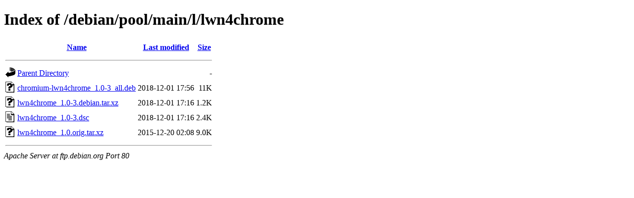

--- FILE ---
content_type: text/html;charset=UTF-8
request_url: http://ftp.debian.org/debian/pool/main/l/lwn4chrome/
body_size: 560
content:
<!DOCTYPE HTML PUBLIC "-//W3C//DTD HTML 4.01//EN" "http://www.w3.org/TR/html4/strict.dtd">
<html>
 <head>
  <title>Index of /debian/pool/main/l/lwn4chrome</title>
 </head>
 <body>
<h1>Index of /debian/pool/main/l/lwn4chrome</h1>
  <table>
   <tr><th valign="top"><img src="/icons/blank.gif" alt="[ICO]"></th><th><a href="?C=N;O=D">Name</a></th><th><a href="?C=M;O=A">Last modified</a></th><th><a href="?C=S;O=A">Size</a></th></tr>
   <tr><th colspan="4"><hr></th></tr>
<tr><td valign="top"><img src="/icons/back.gif" alt="[PARENTDIR]"></td><td><a href="/debian/pool/main/l/">Parent Directory</a></td><td>&nbsp;</td><td align="right">  - </td></tr>
<tr><td valign="top"><img src="/icons/unknown.gif" alt="[   ]"></td><td><a href="chromium-lwn4chrome_1.0-3_all.deb">chromium-lwn4chrome_1.0-3_all.deb</a></td><td align="right">2018-12-01 17:56  </td><td align="right"> 11K</td></tr>
<tr><td valign="top"><img src="/icons/unknown.gif" alt="[   ]"></td><td><a href="lwn4chrome_1.0-3.debian.tar.xz">lwn4chrome_1.0-3.debian.tar.xz</a></td><td align="right">2018-12-01 17:16  </td><td align="right">1.2K</td></tr>
<tr><td valign="top"><img src="/icons/text.gif" alt="[TXT]"></td><td><a href="lwn4chrome_1.0-3.dsc">lwn4chrome_1.0-3.dsc</a></td><td align="right">2018-12-01 17:16  </td><td align="right">2.4K</td></tr>
<tr><td valign="top"><img src="/icons/unknown.gif" alt="[   ]"></td><td><a href="lwn4chrome_1.0.orig.tar.xz">lwn4chrome_1.0.orig.tar.xz</a></td><td align="right">2015-12-20 02:08  </td><td align="right">9.0K</td></tr>
   <tr><th colspan="4"><hr></th></tr>
</table>
<address>Apache Server at ftp.debian.org Port 80</address>
</body></html>
